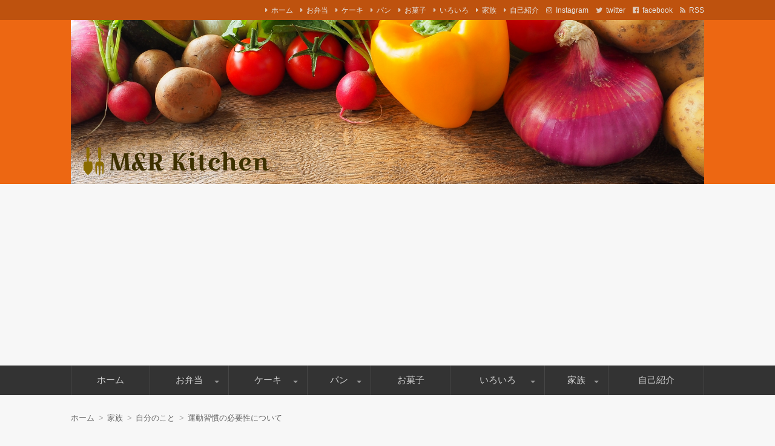

--- FILE ---
content_type: text/html; charset=UTF-8
request_url: https://blog.markitchen.com/family/myself/myself003/
body_size: 73675
content:
<!DOCTYPE html>
<html lang="ja" class="no-js no-svg">
<head>
<meta charset="UTF-8" />
<meta http-equiv="X-UA-Compatible" content="IE=edge">
<meta name="viewport" content="width=device-width, initial-scale=1">
<link rel="stylesheet" href="https://blog.markitchen.com/wp-content/themes/wp-alpha/css/normalize.css" />
<link rel="stylesheet" href="https://blog.markitchen.com/wp-content/themes/wp-alpha/css/basic.css" />
<link rel="stylesheet" href="https://blog.markitchen.com/wp-content/themes/wp-alpha/css/wpbasic.css" />
<link rel="stylesheet" href="https://blog.markitchen.com/wp-content/themes/wp-alpha/style.css" />
<link rel="stylesheet" href="https://blog.markitchen.com/wp-content/themes/wp-alpha/modules/modules.css" />
<link rel="stylesheet" media="screen and (min-width: 769px)" href="https://blog.markitchen.com/wp-content/themes/wp-alpha/skin/line/skin.css.php" />
<link rel="stylesheet" media="screen and (max-width: 768px)" href="https://blog.markitchen.com/wp-content/themes/wp-alpha/css/mobile.css.php" />
<title>運動習慣の必要性について | M&amp;R Kitchen</title>

<!-- All in One SEO Pack 3.2.8 によって Michael Torbert の Semper Fi Web Design[1021,1064] -->
<meta name="description"  content="妻が乳がんになって闘病中の時から 私は朝ランニングを日課にしています。 もうかれこれ6年です。 週1日の除いてほぼ毎日走ってます。 この寒い時期も走ってます。 きっかけ 以前記事にしていますのでこちらをどうぞ！ 食べ物に対しての意識 運動する習慣をすると食べ物への意識が変わります。" />

<script type="application/ld+json" class="aioseop-schema">{"@context":"https://schema.org","@graph":[{"@type":"Organization","@id":"https://blog.markitchen.com/#organization","url":"https://blog.markitchen.com/","name":"M&amp;R Kitchen","sameAs":[]},{"@type":"WebSite","@id":"https://blog.markitchen.com/#website","url":"https://blog.markitchen.com/","name":"M&amp;R Kitchen","publisher":{"@id":"https://blog.markitchen.com/#organization"}},{"@type":"WebPage","@id":"https://blog.markitchen.com/family/myself/myself003/#webpage","url":"https://blog.markitchen.com/family/myself/myself003/","inLanguage":"ja","name":"\u904b\u52d5\u7fd2\u6163\u306e\u5fc5\u8981\u6027\u306b\u3064\u3044\u3066","isPartOf":{"@id":"https://blog.markitchen.com/#website"},"image":{"@type":"ImageObject","@id":"https://blog.markitchen.com/family/myself/myself003/#primaryimage","url":"https://blog.markitchen.com/wp-content/uploads/2017/12/f2698a67594ee1f918584f468b122436_s.jpg","width":640,"height":425},"primaryImageOfPage":{"@id":"https://blog.markitchen.com/family/myself/myself003/#primaryimage"},"datePublished":"2017-12-24T07:44:23+00:00","dateModified":"2017-12-24T07:44:23+00:00"},{"@type":"Article","@id":"https://blog.markitchen.com/family/myself/myself003/#article","isPartOf":{"@id":"https://blog.markitchen.com/family/myself/myself003/#webpage"},"author":{"@id":"https://blog.markitchen.com/author/nkoyama/#author"},"headline":"\u904b\u52d5\u7fd2\u6163\u306e\u5fc5\u8981\u6027\u306b\u3064\u3044\u3066","datePublished":"2017-12-24T07:44:23+00:00","dateModified":"2017-12-24T07:44:23+00:00","commentCount":0,"mainEntityOfPage":{"@id":"https://blog.markitchen.com/family/myself/myself003/#webpage"},"publisher":{"@id":"https://blog.markitchen.com/#organization"},"articleSection":"\u81ea\u5206\u306e\u3053\u3068","image":{"@type":"ImageObject","@id":"https://blog.markitchen.com/family/myself/myself003/#primaryimage","url":"https://blog.markitchen.com/wp-content/uploads/2017/12/f2698a67594ee1f918584f468b122436_s.jpg","width":640,"height":425}},{"@type":"Person","@id":"https://blog.markitchen.com/author/nkoyama/#author","name":"NOBU","sameAs":[],"image":{"@type":"ImageObject","@id":"https://blog.markitchen.com/#personlogo","url":"https://secure.gravatar.com/avatar/ac1979d01c88589d5c859b3eeef1d2e4?s=96&d=mm&r=g","width":96,"height":96,"caption":"NOBU"}}]}</script>
<link rel="canonical" href="https://blog.markitchen.com/family/myself/myself003/" />
			<script type="text/javascript" >
				window.ga=window.ga||function(){(ga.q=ga.q||[]).push(arguments)};ga.l=+new Date;
				ga('create', 'UA-109857177-1', 'auto');
				// Plugins
				
				ga('send', 'pageview');
			</script>
			<script async src="https://www.google-analytics.com/analytics.js"></script>
			<!-- All in One SEO Pack -->
<link rel='dns-prefetch' href='//s.w.org' />
<link rel="alternate" type="application/rss+xml" title="M&amp;R Kitchen &raquo; フィード" href="https://blog.markitchen.com/feed/" />
<link rel="alternate" type="application/rss+xml" title="M&amp;R Kitchen &raquo; コメントフィード" href="https://blog.markitchen.com/comments/feed/" />
<link rel="alternate" type="application/rss+xml" title="M&amp;R Kitchen &raquo; 運動習慣の必要性について のコメントのフィード" href="https://blog.markitchen.com/family/myself/myself003/feed/" />
		<script type="text/javascript">
			window._wpemojiSettings = {"baseUrl":"https:\/\/s.w.org\/images\/core\/emoji\/11\/72x72\/","ext":".png","svgUrl":"https:\/\/s.w.org\/images\/core\/emoji\/11\/svg\/","svgExt":".svg","source":{"concatemoji":"https:\/\/blog.markitchen.com\/wp-includes\/js\/wp-emoji-release.min.js?ver=4.9.26"}};
			!function(e,a,t){var n,r,o,i=a.createElement("canvas"),p=i.getContext&&i.getContext("2d");function s(e,t){var a=String.fromCharCode;p.clearRect(0,0,i.width,i.height),p.fillText(a.apply(this,e),0,0);e=i.toDataURL();return p.clearRect(0,0,i.width,i.height),p.fillText(a.apply(this,t),0,0),e===i.toDataURL()}function c(e){var t=a.createElement("script");t.src=e,t.defer=t.type="text/javascript",a.getElementsByTagName("head")[0].appendChild(t)}for(o=Array("flag","emoji"),t.supports={everything:!0,everythingExceptFlag:!0},r=0;r<o.length;r++)t.supports[o[r]]=function(e){if(!p||!p.fillText)return!1;switch(p.textBaseline="top",p.font="600 32px Arial",e){case"flag":return s([55356,56826,55356,56819],[55356,56826,8203,55356,56819])?!1:!s([55356,57332,56128,56423,56128,56418,56128,56421,56128,56430,56128,56423,56128,56447],[55356,57332,8203,56128,56423,8203,56128,56418,8203,56128,56421,8203,56128,56430,8203,56128,56423,8203,56128,56447]);case"emoji":return!s([55358,56760,9792,65039],[55358,56760,8203,9792,65039])}return!1}(o[r]),t.supports.everything=t.supports.everything&&t.supports[o[r]],"flag"!==o[r]&&(t.supports.everythingExceptFlag=t.supports.everythingExceptFlag&&t.supports[o[r]]);t.supports.everythingExceptFlag=t.supports.everythingExceptFlag&&!t.supports.flag,t.DOMReady=!1,t.readyCallback=function(){t.DOMReady=!0},t.supports.everything||(n=function(){t.readyCallback()},a.addEventListener?(a.addEventListener("DOMContentLoaded",n,!1),e.addEventListener("load",n,!1)):(e.attachEvent("onload",n),a.attachEvent("onreadystatechange",function(){"complete"===a.readyState&&t.readyCallback()})),(n=t.source||{}).concatemoji?c(n.concatemoji):n.wpemoji&&n.twemoji&&(c(n.twemoji),c(n.wpemoji)))}(window,document,window._wpemojiSettings);
		</script>
		<style type="text/css">
img.wp-smiley,
img.emoji {
	display: inline !important;
	border: none !important;
	box-shadow: none !important;
	height: 1em !important;
	width: 1em !important;
	margin: 0 .07em !important;
	vertical-align: -0.1em !important;
	background: none !important;
	padding: 0 !important;
}
</style>
<link rel='stylesheet' id='yarppWidgetCss-css'  href='https://blog.markitchen.com/wp-content/plugins/yet-another-related-posts-plugin/style/widget.css?ver=4.9.26' type='text/css' media='all' />
<link rel='stylesheet' id='pz-linkcard-css'  href='//blog.markitchen.com/wp-content/uploads/pz-linkcard/style.css?ver=4.9.26' type='text/css' media='all' />
<link rel='stylesheet' id='wordpress-popular-posts-css-css'  href='https://blog.markitchen.com/wp-content/plugins/wordpress-popular-posts/public/css/wpp.css?ver=4.0.13' type='text/css' media='all' />
<link rel='stylesheet' id='font-awesome.min-css'  href='https://blog.markitchen.com/wp-content/themes/wp-alpha/css/font-awesome.min.css?ver=4.9.26' type='text/css' media='all' />
<link rel='stylesheet' id='tweak-css'  href='https://blog.markitchen.com/wp-content/themes/wp-alpha/css/tweak.css?ver=4.9.26' type='text/css' media='all' />
<link rel='stylesheet' id='yarpp-thumbnails-yarpp-thumbnail-css'  href='https://blog.markitchen.com/wp-content/plugins/yet-another-related-posts-plugin/includes/styles_thumbnails.css.php?width=120&#038;height=120&#038;ver=4.4' type='text/css' media='all' />
<link rel='stylesheet' id='alpha-parent-style-css'  href='https://blog.markitchen.com/wp-content/themes/wp-alpha/style.css?ver=4.9.26' type='text/css' media='all' />
<link rel='stylesheet' id='alpha-child-style-css'  href='https://blog.markitchen.com/wp-content/themes/wp-alpha-child/style.css?ver=4.9.26' type='text/css' media='all' />
<script type='text/javascript'>
/* <![CDATA[ */
var wpp_params = {"sampling_active":"","sampling_rate":"100","ajax_url":"https:\/\/blog.markitchen.com\/wp-admin\/admin-ajax.php","action":"update_views_ajax","ID":"2041","token":"1a00327745"};
/* ]]> */
</script>
<script type='text/javascript' src='https://blog.markitchen.com/wp-content/plugins/wordpress-popular-posts/public/js/wpp.js?ver=4.0.13'></script>
<script type='text/javascript' src='https://blog.markitchen.com/wp-includes/js/jquery/jquery.js?ver=1.12.4'></script>
<script type='text/javascript' src='https://blog.markitchen.com/wp-includes/js/jquery/jquery-migrate.min.js?ver=1.4.1'></script>
<link rel='https://api.w.org/' href='https://blog.markitchen.com/wp-json/' />
<link rel="EditURI" type="application/rsd+xml" title="RSD" href="https://blog.markitchen.com/xmlrpc.php?rsd" />
<link rel="wlwmanifest" type="application/wlwmanifest+xml" href="https://blog.markitchen.com/wp-includes/wlwmanifest.xml" /> 
<link rel='prev' title='チョコバナナロールケーキを作ってみました' href='https://blog.markitchen.com/cake/rollcake/rollcake005/' />
<link rel='next' title='お弁当ー作り置きで楽チンしています' href='https://blog.markitchen.com/obento/today/bento026/' />
<meta name="generator" content="WordPress 4.9.26" />
<link rel='shortlink' href='https://blog.markitchen.com/?p=2041' />
<link rel="alternate" type="application/json+oembed" href="https://blog.markitchen.com/wp-json/oembed/1.0/embed?url=https%3A%2F%2Fblog.markitchen.com%2Ffamily%2Fmyself%2Fmyself003%2F" />
<link rel="alternate" type="text/xml+oembed" href="https://blog.markitchen.com/wp-json/oembed/1.0/embed?url=https%3A%2F%2Fblog.markitchen.com%2Ffamily%2Fmyself%2Fmyself003%2F&#038;format=xml" />
<style type="text/css"></style>		<style type="text/css">
					.site-title,
			.site-description {
				position: absolute !important;
				clip: rect(1px, 1px, 1px, 1px);
			}
				</style>
		<style type="text/css" id="custom-background-css">
body.custom-background { background-color: #f7f7f7; }
</style>
<link rel="icon" href="https://blog.markitchen.com/wp-content/uploads/2017/11/favicon-192x192-130x130.png" sizes="32x32" />
<link rel="icon" href="https://blog.markitchen.com/wp-content/uploads/2017/11/favicon-192x192.png" sizes="192x192" />
<link rel="apple-touch-icon-precomposed" href="https://blog.markitchen.com/wp-content/uploads/2017/11/favicon-192x192.png" />
<meta name="msapplication-TileImage" content="https://blog.markitchen.com/wp-content/uploads/2017/11/favicon-192x192.png" />
<!-- Global site tag (gtag.js) - Google Analytics -->
<script async src="https://www.googletagmanager.com/gtag/js?id=UA-109857177-1"></script>
<script>
  window.dataLayer = window.dataLayer || [];
  function gtag(){dataLayer.push(arguments);}
  gtag('js', new Date());

  gtag('config', 'UA-109857177-1');
</script>
<script async src="//pagead2.googlesyndication.com/pagead/js/adsbygoogle.js"></script>
<script>
  (adsbygoogle = window.adsbygoogle || []).push({
    google_ad_client: "ca-pub-9027184326819456",
    enable_page_level_ads: true
  });
</script>
<meta name="msvalidate.01" content="FC96D12268A31D7AC6DE923E5F8C60F2" /></head>
<body class="post-template-default single single-post postid-2041 single-format-standard custom-background has-header-image has-sidebar">
<div id="masthead" class="
	c2r">

	 

<header class="header header-left" role="banner">
	<nav class="header-navigation" role="navigation">
	<div class="header-navigation-inner l-site">
		<ul>
															<li><a href="https://www.instagram.com/markitchen0609/?hl=ja" title="instagram" class="icon-instagram" target="_blank" >Instagram</a></li>			<li><a href="https://twitter.com/M_R_Kitchen" title="twitter" class="icon-twitter" target="_blank" >twitter</a></li>			<li><a href="https://www.facebook.com/MR-Kitchen-382645262193849/" title="facebook" class="icon-facebook" target="_blank" >facebook</a></li>						<li><a href="https://blog.markitchen.com/feed/" title="RSSフィード" class="icon-rss" >RSS</a></li>		</ul>
		<ul id="menu-%e3%82%b0%e3%83%ad%e3%83%bc%e3%83%90%e3%83%ab%e3%83%a1%e3%83%8b%e3%83%a5%e3%83%bc" class="menu"><li id="menu-item-66" class="menu-item menu-item-type-custom menu-item-object-custom menu-item-home menu-item-66"><a href="https://blog.markitchen.com/">ホーム</a></li>
<li id="menu-item-94" class="menu-item menu-item-type-taxonomy menu-item-object-category menu-item-has-children menu-item-94"><a href="https://blog.markitchen.com/category/obento/">お弁当</a></li>
<li id="menu-item-95" class="menu-item menu-item-type-taxonomy menu-item-object-category menu-item-has-children menu-item-95"><a href="https://blog.markitchen.com/category/cake/">ケーキ</a></li>
<li id="menu-item-96" class="menu-item menu-item-type-taxonomy menu-item-object-category menu-item-has-children menu-item-96"><a href="https://blog.markitchen.com/category/bread/">パン</a></li>
<li id="menu-item-98" class="menu-item menu-item-type-taxonomy menu-item-object-category menu-item-98"><a href="https://blog.markitchen.com/category/candy/">お菓子</a></li>
<li id="menu-item-101" class="menu-item menu-item-type-taxonomy menu-item-object-category menu-item-has-children menu-item-101"><a href="https://blog.markitchen.com/category/various/">いろいろ</a></li>
<li id="menu-item-343" class="menu-item menu-item-type-taxonomy menu-item-object-category current-post-ancestor menu-item-has-children menu-item-343"><a href="https://blog.markitchen.com/category/family/">家族</a></li>
<li id="menu-item-1562" class="menu-item menu-item-type-post_type menu-item-object-page menu-item-1562"><a href="https://blog.markitchen.com/myself/">自己紹介</a></li>
</ul>	</div>
	</nav>

	<div class="header-main">
	<div class="header-main-inner l-site">
					<div class="header-image"><a href="https://blog.markitchen.com/"><img src="https://blog.markitchen.com/wp-content/uploads/2017/11/wordpressタイトル_抜き出し.png" height="498" width="1920"　alt="M&amp;R Kitchen"></a></div>
		
		<div class="header-txt-ad">
			<div class="header-txt">
				<div class="site-title"><a href="https://blog.markitchen.com/" rel="home">M&amp;R Kitchen</a></div>				<p class="site-description">料理好きのパパの日々のお弁当と週末のケーキやパン作りを書いております！妻の乳がんの闘病時の食事療法なども記載しています。</p>
			</div>

			<div class="header-ad">
							</div>
		</div>
	</div>
	</div>
</header><!-- #masthead -->

 

 

<div id="fixed-navigation"> 
<div class="global-navigation-btn"><i class="fa fa-bars">&nbsp;</i>Menu</div><a class="screen-reader-text skip-link" href="#content">コンテンツへ移動</a><nav class="global-navigation"><ul id="menu-%e3%82%b0%e3%83%ad%e3%83%bc%e3%83%90%e3%83%ab%e3%83%a1%e3%83%8b%e3%83%a5%e3%83%bc-2" class="global-navigation-inner l-site"><li class="menu-item menu-item-type-custom menu-item-object-custom menu-item-home menu-item-66"><a href="https://blog.markitchen.com/">ホーム</a></li>
<li class="menu-item menu-item-type-taxonomy menu-item-object-category menu-item-has-children menu-item-94"><a href="https://blog.markitchen.com/category/obento/">お弁当</a>
<ul class="sub-menu">
	<li class="menu-item menu-item-type-taxonomy menu-item-object-category menu-item-97"><a href="https://blog.markitchen.com/category/obento/prep/">作りおき</a></li>
	<li class="menu-item menu-item-type-taxonomy menu-item-object-category menu-item-163"><a href="https://blog.markitchen.com/category/obento/today/">今日のお弁当</a></li>
	<li class="menu-item menu-item-type-taxonomy menu-item-object-category menu-item-201"><a href="https://blog.markitchen.com/category/obento/lunchbox/">お弁当箱</a></li>
</ul>
</li>
<li class="menu-item menu-item-type-taxonomy menu-item-object-category menu-item-has-children menu-item-95"><a href="https://blog.markitchen.com/category/cake/">ケーキ</a>
<ul class="sub-menu">
	<li class="menu-item menu-item-type-taxonomy menu-item-object-category menu-item-289"><a href="https://blog.markitchen.com/category/cake/rollcake/">ロールケーキ</a></li>
</ul>
</li>
<li class="menu-item menu-item-type-taxonomy menu-item-object-category menu-item-has-children menu-item-96"><a href="https://blog.markitchen.com/category/bread/">パン</a>
<ul class="sub-menu">
	<li class="menu-item menu-item-type-taxonomy menu-item-object-category menu-item-1002"><a href="https://blog.markitchen.com/category/bread/breadmake/">パン作り</a></li>
	<li class="menu-item menu-item-type-taxonomy menu-item-object-category menu-item-245"><a href="https://blog.markitchen.com/category/bread/bread-shop/">お店紹介</a></li>
</ul>
</li>
<li class="menu-item menu-item-type-taxonomy menu-item-object-category menu-item-98"><a href="https://blog.markitchen.com/category/candy/">お菓子</a></li>
<li class="menu-item menu-item-type-taxonomy menu-item-object-category menu-item-has-children menu-item-101"><a href="https://blog.markitchen.com/category/various/">いろいろ</a>
<ul class="sub-menu">
	<li class="menu-item menu-item-type-taxonomy menu-item-object-category menu-item-1370"><a href="https://blog.markitchen.com/category/various/foodstuff/">食材</a></li>
	<li class="menu-item menu-item-type-taxonomy menu-item-object-category menu-item-132"><a href="https://blog.markitchen.com/category/various/buy/">買い出し</a></li>
	<li class="menu-item menu-item-type-taxonomy menu-item-object-category menu-item-131"><a href="https://blog.markitchen.com/category/various/tool/">料理道具</a></li>
	<li class="menu-item menu-item-type-taxonomy menu-item-object-category menu-item-130"><a href="https://blog.markitchen.com/category/various/photo/">撮影機材</a></li>
	<li class="menu-item menu-item-type-taxonomy menu-item-object-category menu-item-129"><a href="https://blog.markitchen.com/category/various/etc/">その他</a></li>
</ul>
</li>
<li class="menu-item menu-item-type-taxonomy menu-item-object-category current-post-ancestor menu-item-has-children menu-item-343"><a href="https://blog.markitchen.com/category/family/">家族</a>
<ul class="sub-menu">
	<li class="menu-item menu-item-type-taxonomy menu-item-object-category menu-item-344"><a href="https://blog.markitchen.com/category/family/wife/">妻の病気</a></li>
	<li class="menu-item menu-item-type-taxonomy menu-item-object-category menu-item-561"><a href="https://blog.markitchen.com/category/family/parents/">両親のこと</a></li>
	<li class="menu-item menu-item-type-taxonomy menu-item-object-category current-post-ancestor current-menu-parent current-post-parent menu-item-755"><a href="https://blog.markitchen.com/category/family/myself/">自分のこと</a></li>
	<li class="menu-item menu-item-type-taxonomy menu-item-object-category menu-item-2213"><a href="https://blog.markitchen.com/category/family/bird/">文鳥のこと</a></li>
</ul>
</li>
<li class="menu-item menu-item-type-post_type menu-item-object-page menu-item-1562"><a href="https://blog.markitchen.com/myself/">自己紹介</a></li>
</ul></nav></div><!-- #fixed-navigation --> 


	<div class="content-area" id="content-area">
	<div class="content-area-inner l-site">

	<div class="breadcrumb"><ul><li><a href="https://blog.markitchen.com"><span>ホーム</span></a></li><li><a href="https://blog.markitchen.com/category/family/"><span>家族</span></a></li><li><a href="https://blog.markitchen.com/category/family/myself/"><span>自分のこと</span></a></li><li><span>運動習慣の必要性について</span></li></ul><script type="application/ld+json">{
				"@context": "http://schema.org",
				"@type": "BreadcrumbList",
				"itemListElement": [{
					"@type": "ListItem",
					"position": 1,
					"item": {
							"@id": "https://blog.markitchen.com/category/family/",
							"name": "家族"
					}
				},{
					"@type": "ListItem",
					"position": 2,
					"item": {
							"@id": "https://blog.markitchen.com/category/family/myself/",
							"name": "自分のこと"
					}
				}]
			}</script></div>
		<div class="l-main_sidebar-1">

			<div class="main l-main" id="main" role="main">
			<div class="main-inner">

				<!-- ▽ウィジェットエリア：記事メインカラム上 -->
				
				<!-- ▽投稿 -->
								<article id="post-2041" class="post-2041 post type-post status-publish format-standard has-post-thumbnail hentry category-myself" role="article">
					<header class="entry-header">
						<h1 class="entry-title" ><span class="entry-title-inner">
														運動習慣の必要性について													</span></h1>
					</header>

					<!-- ▽ウィジェットエリア：記事本文上 -->
										
					<div class="entry-content">
												<p>妻が乳がんになって闘病中の時から</p>
<p>私は朝ランニングを日課にしています。</p>
<p>もうかれこれ6年です。</p>
<p>週1日の除いてほぼ毎日走ってます。</p>
<p>この寒い時期も走ってます。</p>
<h2>きっかけ</h2>
<p>以前記事にしていますのでこちらをどうぞ！</p>
<div class="linkcard"><div class="lkc-internal-wrap"><a class="lkc-link no_icon" href="https://blog.markitchen.com/family/myself/myself001/"><div class="lkc-card"><div class="lkc-info"><span class="lkc-domain"><img class="lkc-favicon" src="https://www.google.com/s2/favicons?domain=blog.markitchen.com" alt="" width=16 height=16 />&nbsp;M&amp;R Kitchen</span></div><div class="lkc-content"><span class="lkc-thumbnail"><img class="lkc-thumbnail-img" src="https://blog.markitchen.com/wp-content/uploads/2017/12/60fca12bcc725011463041941be6fb80_s-150x150.jpg" alt="" /></span><div class="lkc-title"><span class="lkc-title-text">自分の生活習慣の改善</span></div><div class="lkc-url"><cite>https://blog.markitchen.com/family/myself/myself001/</cite></div><div class="lkc-excerpt">妻が乳がんを発症した2010年の翌年の自分の健康診断で中性脂肪の値が230ありました。正常値は149以下なので、とんでもない値でした。そのまま放置しておけば300を越えて糖尿病になる可能性も高いと健康診断後の医師に説明を受けて食事改善を指摘されました。ただ、妻...</div></div><div class="clear"></div></div></a></div></div>
<p>&nbsp;</p>
<h2>食べ物に対しての意識</h2>
<p><a href="https://blog.markitchen.com/wp-content/uploads/2017/12/a12bc86e48d67547c493f3a5c37acb16_s.jpg"><img class="alignnone size-medium wp-image-2049" src="https://blog.markitchen.com/wp-content/uploads/2017/12/a12bc86e48d67547c493f3a5c37acb16_s-300x225.jpg" alt="" width="300" height="225" srcset="https://blog.markitchen.com/wp-content/uploads/2017/12/a12bc86e48d67547c493f3a5c37acb16_s-300x225.jpg 300w, https://blog.markitchen.com/wp-content/uploads/2017/12/a12bc86e48d67547c493f3a5c37acb16_s.jpg 640w" sizes="(max-width: 300px) 100vw, 300px" /></a></p>
<p>運動する習慣をすると食べ物への意識が変わります。</p>
<p>運動をしていない頃といえば、食べたり食べなかったり</p>
<p>食べたとしてもパンを食べることが多かったです。</p>
<p>今は、朝食はほぼ果物と野菜しか食べてません。</p>
<p>出来るだけ胃の負担が小さい食べ物が</p>
<p>運動した後は受け入れやすいからです。</p>
<p>飲み物もそれまでは甘いジュース、コーラーなどもたまに飲んだりは</p>
<p>していましたが、今では、水がメインです。</p>
<p>もちろんコーヒー、お酒は飲みます。</p>
<p>ただ、お酒を飲む回数も2日連続の休肝日を必ず設けるようにしています。</p>
<p>土日飲んだら月火は休み、水曜日飲んだら土曜日まで飲まない。</p>
<p>今の時期であれば飲む機会が多くなるのでなかなか難しいですが</p>
<p>普段はそのようにしています。</p>
<p>以前はほぼ毎日飲んでました。</p>
<p>毎晩飲んでいると翌日の朝運動すると身体が重いです。</p>
<p>お昼に自分でお弁当を作るようになったのも</p>
<p>朝運動する習慣になってからです。</p>
<p>やはりお弁当にすると摂取カロリーが減るので</p>
<p>スリムな身体にはなっていきます。</p>
<p>もちろん運動している効果もあるとは思います。</p>
<h2>身体を動かすことの意識</h2>
<p><a href="https://blog.markitchen.com/wp-content/uploads/2017/12/998af49e0462c8d90c3170bd18a01fc9_s.jpg"><img class="alignnone size-medium wp-image-2052" src="https://blog.markitchen.com/wp-content/uploads/2017/12/998af49e0462c8d90c3170bd18a01fc9_s-300x200.jpg" alt="" width="300" height="200" srcset="https://blog.markitchen.com/wp-content/uploads/2017/12/998af49e0462c8d90c3170bd18a01fc9_s-300x200.jpg 300w, https://blog.markitchen.com/wp-content/uploads/2017/12/998af49e0462c8d90c3170bd18a01fc9_s.jpg 640w" sizes="(max-width: 300px) 100vw, 300px" /></a></p>
<p>朝から運動する習慣になると日中身体を動かすことが</p>
<p>苦にならなくなります。</p>
<p>歩くことへの抵抗も少なくなります。</p>
<p>近くへの買い物であれば、車から自転車に変わったり</p>
<p>自転車から歩きに変わったりしてきます。</p>
<p>ただ、最初は日中眠くなることが多くなります。</p>
<p>これも習慣にしていくと改善していきます。</p>
<p>なので、朝運動する習慣に変え始めた時は眠くなっても</p>
<p>止めずに継続していくことが大事だと思います。</p>
<p>&nbsp;</p>
<h2>プラス思考になる</h2>
<p><a href="https://blog.markitchen.com/wp-content/uploads/2017/12/1fd4a8416d67f38acb5ad79154a9e6e6_s.jpg"><img class="alignnone size-medium wp-image-2057" src="https://blog.markitchen.com/wp-content/uploads/2017/12/1fd4a8416d67f38acb5ad79154a9e6e6_s-300x200.jpg" alt="" width="300" height="200" srcset="https://blog.markitchen.com/wp-content/uploads/2017/12/1fd4a8416d67f38acb5ad79154a9e6e6_s-300x200.jpg 300w, https://blog.markitchen.com/wp-content/uploads/2017/12/1fd4a8416d67f38acb5ad79154a9e6e6_s.jpg 640w" sizes="(max-width: 300px) 100vw, 300px" /></a></p>
<p>朝運動する習慣をしていると</p>
<p>考え方が前向きになってきます。</p>
<p>今の時期は寒いですが、朝が気持ちいい春、秋などは</p>
<p>早朝は気持ちがいいです。</p>
<p>朝日が昇ってくる時間に運動をしていると</p>
<p>気持ちが本当に前向きになってきます。</p>
<p>この時期は、朝の6時前は暗いです。</p>
<p>月、星も見えて、だんだんと空が明るくなっていきます。</p>
<p>そんな中でネガティブな事を考えるよりも</p>
<p>今日一日頑張ろう！楽しい事考えようといった気持ちになっていきます。</p>
<p>あと、朝運動している時はスマホとかは見ないようにしています。</p>
<p>そうなると考えることが多くなり、思考の整理がしやすくなります。</p>
<p>朝運動をしていると同じようにウォーキングしている人、ランニングしている人が</p>
<p>たくさんいます。</p>
<p>常連の方も多く、その姿を見ていると</p>
<p>元気がもらえます。</p>
<h2>寝付きが良くなる</h2>
<p>運動を習慣にすると夜の寝付きが良くなると思います。</p>
<p>布団に入ってもなかなか眠れないって方は</p>
<p>ぜひ、朝運動する習慣に挑戦してみてください。</p>
<p>決まった時間に運動することで寝る時間も意識するように</p>
<p>変わり、リズムのある生活になると思います。</p>
<p>私は布団に入ると5分もしないうちに寝てます。</p>
<p>夜更かしはしなくなります。</p>
<h2>運動する習慣の必要性</h2>
<p><a href="https://blog.markitchen.com/wp-content/uploads/2017/12/334d32f4a672137d58088dd45bfb0602_s.jpg"><img class="alignnone size-medium wp-image-2058" src="https://blog.markitchen.com/wp-content/uploads/2017/12/334d32f4a672137d58088dd45bfb0602_s-300x200.jpg" alt="" width="300" height="200" srcset="https://blog.markitchen.com/wp-content/uploads/2017/12/334d32f4a672137d58088dd45bfb0602_s-300x200.jpg 300w, https://blog.markitchen.com/wp-content/uploads/2017/12/334d32f4a672137d58088dd45bfb0602_s.jpg 640w" sizes="(max-width: 300px) 100vw, 300px" /></a></p>
<p>がん予防、再発予防には食事改善も大事ですが</p>
<p>やはり運動習慣は大事だと思います。</p>
<p>運動することで肥満防止にもなるのはもちろんですが</p>
<p>これまでにあげたように食事への意識、身体を動かすことへの意識が</p>
<p>変わることでがんの予防に繋がっていくのかなと思います。</p>
<p>走る必要は無くて、歩くことでもいいと思います。</p>
<p>とにかく身体を動かすことです。</p>
<p>身体を動かす習慣になってくると身体の変化に気付くのも</p>
<p>早くなると思います。</p>
<p>私は以前煙草を吸っていました。</p>
<p>走る習慣になる時には飲んだ時ぐらいしか</p>
<p>吸わないぐらいでしたが、１本吸うだけで</p>
<p>次の日の朝の運動で胸が重くていつもより苦しい感じありました。</p>
<p>それまではそんな事を意識もしてなかったと思います。</p>
<p>&nbsp;</p>
<p>今の時期から朝の運動を始めるのは</p>
<p>かなり辛いとは思います。</p>
<p>一番いいのは春からがいいかと思います。</p>
<p>ただ、習慣にさえしてしまえば、寒い日も苦ではなくなると思います。</p>
<p>運動習慣を取り入れて身体と対話をしていきましょう！</p>
<p>&nbsp;</p>
<p>&nbsp;</p>
<p>&nbsp;</p>
<p>&nbsp;</p>
<p>&nbsp;</p>
<p>&nbsp;</p>
<p>&nbsp;</p>
<h2></h2>
<p>&nbsp;</p>
<p>&nbsp;</p>
<div class='yarpp-related'>
<h3>関連情報</h3>
<div class="yarpp-thumbnails-horizontal">
<a class='yarpp-thumbnail' href='https://blog.markitchen.com/family/myself/myself001/' title='自分の生活習慣の改善'>
<img width="120" height="120" src="https://blog.markitchen.com/wp-content/uploads/2017/12/60fca12bcc725011463041941be6fb80_s-120x120.jpg" class="attachment-yarpp-thumbnail size-yarpp-thumbnail wp-post-image" alt="" srcset="https://blog.markitchen.com/wp-content/uploads/2017/12/60fca12bcc725011463041941be6fb80_s-120x120.jpg 120w, https://blog.markitchen.com/wp-content/uploads/2017/12/60fca12bcc725011463041941be6fb80_s-150x150.jpg 150w" sizes="(max-width: 120px) 100vw, 120px" /><span class="yarpp-thumbnail-title">自分の生活習慣の改善</span></a>
<a class='yarpp-thumbnail' href='https://blog.markitchen.com/family/myself/myself002/' title='厄年を信じますか？私の厄年は悪いことが続きました'>
<img width="120" height="120" src="https://blog.markitchen.com/wp-content/uploads/2017/12/c42d6ce1a762673bcc595560b43191f3_s-120x120.jpg" class="attachment-yarpp-thumbnail size-yarpp-thumbnail wp-post-image" alt="" srcset="https://blog.markitchen.com/wp-content/uploads/2017/12/c42d6ce1a762673bcc595560b43191f3_s-120x120.jpg 120w, https://blog.markitchen.com/wp-content/uploads/2017/12/c42d6ce1a762673bcc595560b43191f3_s-150x150.jpg 150w" sizes="(max-width: 120px) 100vw, 120px" /><span class="yarpp-thumbnail-title">厄年を信じますか？私の厄年は悪いことが続きました</span></a>
</div>
</div>
											</div>

					<!-- ▽ウィジェットエリア：記事本文下 -->
					
					<!-- ▽ソーシャルボタン -->
					
<div class="myd-social-button__wrapper">
	<div class="myd-social-button">

				<div class="myd-social-button__item twitter"> 
			<a target="blank" href="http://twitter.com/intent/tweet?url=https%3A%2F%2Fblog.markitchen.com%2Ffamily%2Fmyself%2Fmyself003%2F&text=%E9%81%8B%E5%8B%95%E7%BF%92%E6%85%A3%E3%81%AE%E5%BF%85%E8%A6%81%E6%80%A7%E3%81%AB%E3%81%A4%E3%81%84%E3%81%A6&tw_p=tweetbutton" onclick="window.open(this.href, 'tweetwindow', 'width=550, height=450,personalbar=0,toolbar=0,scrollbars=1,resizable=1'); return false;">
				<i class="fa fa-twitter"></i><span class="text">ツイート</span>
			</a>
		</div>
		
				<div class="myd-social-button__item facebook">
			<a href="http://www.facebook.com/sharer.php?src=bm&u=https%3A%2F%2Fblog.markitchen.com%2Ffamily%2Fmyself%2Fmyself003%2F&t=%E9%81%8B%E5%8B%95%E7%BF%92%E6%85%A3%E3%81%AE%E5%BF%85%E8%A6%81%E6%80%A7%E3%81%AB%E3%81%A4%E3%81%84%E3%81%A6" onclick="javascript:window.open(this.href, '', 'menubar=no,toolbar=no,resizable=yes,scrollbars=yes,height=300,width=600');return false;">
			<i class="fa fa-facebook"></i><span class="text">シェア</span></a>
		</div>
		
				<div class="myd-social-button__item hatebu">
			<a href="http://b.hatena.ne.jp/add?mode=confirm&url=https://blog.markitchen.com/family/myself/myself003/&title=%E9%81%8B%E5%8B%95%E7%BF%92%E6%85%A3%E3%81%AE%E5%BF%85%E8%A6%81%E6%80%A7%E3%81%AB%E3%81%A4%E3%81%84%E3%81%A6" onclick="window.open(this.href, 'HBwindow', 'width=600, height=400, menubar=no, toolbar=no, scrollbars=yes'); return false;" target="_blank">
				<span class="text">はてブ</span></a>
		</div>
		
				<div class="myd-social-button__item googleplus">
			<a href="https://plusone.google.com/_/+1/confirm?hl=ja&url=https://blog.markitchen.com/family/myself/myself003/" onclick="window.open(this.href, 'window', 'width=550, height=450,personalbar=0,toolbar=0,scrollbars=1,resizable=1'); return false;" rel="tooltip" data-toggle="tooltip" data-placement="top" title="GooglePlusで共有">
				<i class="fa fa-google-plus"></i><span class="text">Google+</span>
			</a>
		</div>
		
				<div class="myd-social-button__item pocket">
			<a href="http://getpocket.com/edit?url=https://blog.markitchen.com/family/myself/myself003/&title=運動習慣の必要性について" onclick="window.open(this.href, 'FBwindow', 'width=550, height=350, menubar=no, toolbar=no, scrollbars=yes'); return false;">
				<i class="fa fa-get-pocket"></i><span class="text">Pocket</span>
			</a>
		</div>
		
				<div class="myd-social-button__item feedly">
			<a href="http://feedly.com/index.html#subscription%2Ffeed%2Fhttp%3A%2F%2Fblog.markitchen.com%2Ffeed%2F"  target="blank">
				<i class="fa fa-rss"></i><span class="text">feedly</span>
			</a>
		</div>
		
				<div class="myd-social-button__item line">
			<a href="http://line.me/R/msg/text/?https%3A%2F%2Fblog.markitchen.com%2Ffamily%2Fmyself%2Fmyself003%2F">
				<span class="text">Line</span>
			</a>
		</div>
		
	</div>
</div>
					<!-- ▽エントリーフッター -->
					<footer class="entry-meta">
						<span class="entry-meta-item date updated">
							<time datetime="2017-12-24" pubdate>2017年12月24日</time>
													</span>
						<span class="entry-meta-item vcard author"><span class="fn"><a href="https://blog.markitchen.com/author/nkoyama/">NOBU</a></span></span>
												<span class="entry-meta-item category"><a href="https://blog.markitchen.com/category/family/myself/" rel="category tag">自分のこと</a></span>
						<span class="entry-meta-item edit_post"></span>
						<div class="entry-meta-item tag"></div>
					</footer>
					
					<!-- ▽コメント＆トラックバック -->
					
<!-- You can start editing here. -->


			<!-- If comments are closed. -->
		<p class="nocomments">コメントは受け付けていません。</p>

	

					<!-- ▽前後ページへのリンク -->
					<nav class="entry-navigation">
						<div class="previous"><a href="https://blog.markitchen.com/cake/rollcake/rollcake005/" rel="prev">チョコバナナロールケーキを作ってみました</a></div>
						<div class="next"><a href="https://blog.markitchen.com/obento/today/bento026/" rel="next">お弁当ー作り置きで楽チンしています</a></div>
					</nav>
				</article>

				
				<!-- ▽ウィジェットエリア：記事メインカラム下 -->
				
			</div><!-- /.main-inner -->
			</div><!-- /.main -->

			<!-- ▽サイドバー１ -->
			<div class="hide-sidebar">
<div class="subcontents-open-close-button"><i class="fa fa-chevron-circle-down"></i> サブコンテンツ</div>
 

<div class="l-sidebar l-sidebar-1">
<div class="sub sidebar" id="sidebar-1" role="complementary">
<div class="sidebar-inner">
	<aside id="categories-2" class="widget widget_categories"><h3 class="widget-title"><span class="widget-title-inner">カテゴリー</span></h3>		<ul>
	<li class="cat-item cat-item-5"><a href="https://blog.markitchen.com/category/obento/" >お弁当</a> (54)
<ul class='children'>
	<li class="cat-item cat-item-6"><a href="https://blog.markitchen.com/category/obento/prep/" >作りおき</a> (24)
</li>
	<li class="cat-item cat-item-15"><a href="https://blog.markitchen.com/category/obento/today/" >今日のお弁当</a> (26)
</li>
	<li class="cat-item cat-item-16"><a href="https://blog.markitchen.com/category/obento/lunchbox/" >お弁当箱</a> (4)
</li>
</ul>
</li>
	<li class="cat-item cat-item-7"><a href="https://blog.markitchen.com/category/candy/" >お菓子</a> (6)
</li>
	<li class="cat-item cat-item-8"><a href="https://blog.markitchen.com/category/cake/" >ケーキ</a> (5)
<ul class='children'>
	<li class="cat-item cat-item-18"><a href="https://blog.markitchen.com/category/cake/rollcake/" >ロールケーキ</a> (5)
</li>
</ul>
</li>
	<li class="cat-item cat-item-9"><a href="https://blog.markitchen.com/category/bread/" >パン</a> (10)
<ul class='children'>
	<li class="cat-item cat-item-17"><a href="https://blog.markitchen.com/category/bread/bread-shop/" >お店紹介</a> (4)
</li>
	<li class="cat-item cat-item-55"><a href="https://blog.markitchen.com/category/bread/breadmake/" >パン作り</a> (6)
</li>
</ul>
</li>
	<li class="cat-item cat-item-10"><a href="https://blog.markitchen.com/category/various/" >いろいろ</a> (29)
<ul class='children'>
	<li class="cat-item cat-item-60"><a href="https://blog.markitchen.com/category/various/foodstuff/" >食材</a> (3)
</li>
	<li class="cat-item cat-item-11"><a href="https://blog.markitchen.com/category/various/photo/" >撮影機材</a> (3)
</li>
	<li class="cat-item cat-item-12"><a href="https://blog.markitchen.com/category/various/tool/" >料理道具</a> (18)
</li>
	<li class="cat-item cat-item-13"><a href="https://blog.markitchen.com/category/various/buy/" >買い出し</a> (2)
</li>
	<li class="cat-item cat-item-14"><a href="https://blog.markitchen.com/category/various/etc/" >その他</a> (4)
</li>
</ul>
</li>
	<li class="cat-item cat-item-19"><a href="https://blog.markitchen.com/category/family/" >家族</a> (18)
<ul class='children'>
	<li class="cat-item cat-item-77"><a href="https://blog.markitchen.com/category/family/bird/" >文鳥のこと</a> (1)
</li>
	<li class="cat-item cat-item-20"><a href="https://blog.markitchen.com/category/family/wife/" >妻の病気</a> (10)
</li>
	<li class="cat-item cat-item-21"><a href="https://blog.markitchen.com/category/family/parents/" >両親のこと</a> (2)
</li>
	<li class="cat-item cat-item-51"><a href="https://blog.markitchen.com/category/family/myself/" >自分のこと</a> (5)
</li>
</ul>
</li>
		</ul>
</aside>		<aside id="recent-posts-2" class="widget widget_recent_entries">		<h3 class="widget-title"><span class="widget-title-inner">最近の投稿</span></h3>		<ul>
											<li>
					<a href="https://blog.markitchen.com/candy/candy006/">長女と楽しくシュークリーム作り</a>
									</li>
											<li>
					<a href="https://blog.markitchen.com/various/etc/etc004/">明けましておめでとうございます</a>
									</li>
											<li>
					<a href="https://blog.markitchen.com/family/bird/bird001/">文鳥は可愛いです！</a>
									</li>
											<li>
					<a href="https://blog.markitchen.com/family/myself/myself005/">ジョギングすると消費するカロリーは？</a>
									</li>
											<li>
					<a href="https://blog.markitchen.com/candy/candy005/">次女と楽しくサクサク美味しいクッキー作り！</a>
									</li>
					</ul>
		</aside>
<!-- WordPress Popular Posts Plugin [W] [monthly] [views] [regular] -->

<aside id="wpp-2" class="widget popular-posts">
<h3 class="widget-title"><span class="widget-title-inner">人気記事</span></h3>
<ul class="wpp-list wpp-list-with-thumbnails">
<li>
<a href="https://blog.markitchen.com/various/foodstuff/tool019/" title="最強力粉の増粘剤と添加物" target="_self"><img src="https://blog.markitchen.com/wp-content/uploads/wordpress-popular-posts/1354-featured-75x75.jpg" width="75" height="75" alt="最強力粉の増粘剤と添加物" class="wpp-thumbnail wpp_cached_thumb wpp_featured" /></a>
<a href="https://blog.markitchen.com/various/foodstuff/tool019/" title="最強力粉の増粘剤と添加物" class="wpp-post-title" target="_self">最強力粉の増粘剤と添加物</a>
</li>
<li>
<a href="https://blog.markitchen.com/obento/lunchbox/lunchbox003/" title="カフェ丼ランチボックス" target="_self"><img src="https://blog.markitchen.com/wp-content/uploads/wordpress-popular-posts/789-featured-75x75.jpg" width="75" height="75" alt="カフェ丼ランチボックス" class="wpp-thumbnail wpp_cached_thumb wpp_featured" /></a>
<a href="https://blog.markitchen.com/obento/lunchbox/lunchbox003/" title="カフェ丼ランチボックス" class="wpp-post-title" target="_self">カフェ丼ランチボックス</a>
</li>
<li>
<a href="https://blog.markitchen.com/obento/prep/prep003/" title="お弁当の簡単おかずーさつまいものレモン煮" target="_self"><img src="https://blog.markitchen.com/wp-content/uploads/wordpress-popular-posts/208-featured-75x75.jpg" width="75" height="75" alt="お弁当の簡単おかずーさつまいものレモン煮" class="wpp-thumbnail wpp_cached_thumb wpp_featured" /></a>
<a href="https://blog.markitchen.com/obento/prep/prep003/" title="お弁当の簡単おかずーさつまいものレモン煮" class="wpp-post-title" target="_self">お弁当の簡単おかずーさつまいものレモン煮</a>
</li>
<li>
<a href="https://blog.markitchen.com/obento/today/obento014/" title="簡単お弁当ー親子丼" target="_self"><img src="https://blog.markitchen.com/wp-content/uploads/wordpress-popular-posts/799-featured-75x75.jpg" width="75" height="75" alt="簡単お弁当ー親子丼" class="wpp-thumbnail wpp_cached_thumb wpp_featured" /></a>
<a href="https://blog.markitchen.com/obento/today/obento014/" title="簡単お弁当ー親子丼" class="wpp-post-title" target="_self">簡単お弁当ー親子丼</a>
</li>
<li>
<a href="https://blog.markitchen.com/various/tool/tool009/" title="パンのこね台　まーぶるめん台" target="_self"><img src="https://blog.markitchen.com/wp-content/uploads/wordpress-popular-posts/405-featured-75x75.jpg" width="75" height="75" alt="パンのこね台　まーぶるめん台" class="wpp-thumbnail wpp_cached_thumb wpp_featured" /></a>
<a href="https://blog.markitchen.com/various/tool/tool009/" title="パンのこね台　まーぶるめん台" class="wpp-post-title" target="_self">パンのこね台　まーぶるめん台</a>
</li>
</ul>

</aside>
<aside id="tag_cloud-3" class="widget widget_tag_cloud"><h3 class="widget-title"><span class="widget-title-inner">タグ</span></h3><div class="tagcloud"><a href="https://blog.markitchen.com/tag/ih%e5%a4%a9%e3%81%b7%e3%82%89%e9%8d%8b/" class="tag-cloud-link tag-link-73 tag-link-position-1" style="font-size: 8pt;" aria-label="IH天ぷら鍋 (1個の項目)">IH天ぷら鍋</a>
<a href="https://blog.markitchen.com/tag/%e3%81%8a%e3%81%8b%e3%81%97/" class="tag-cloud-link tag-link-35 tag-link-position-2" style="font-size: 8.703125pt;" aria-label="おかし (2個の項目)">おかし</a>
<a href="https://blog.markitchen.com/tag/%e3%81%8a%e5%ba%97%e7%b4%b9%e4%bb%8b/" class="tag-cloud-link tag-link-50 tag-link-position-3" style="font-size: 9.171875pt;" aria-label="お店紹介 (3個の項目)">お店紹介</a>
<a href="https://blog.markitchen.com/tag/%e3%81%8a%e5%bc%81%e5%bd%93/" class="tag-cloud-link tag-link-25 tag-link-position-4" style="font-size: 13pt;" aria-label="お弁当 (37個の項目)">お弁当</a>
<a href="https://blog.markitchen.com/tag/%e3%81%8a%e5%bc%81%e5%bd%93%e7%ae%b1/" class="tag-cloud-link tag-link-38 tag-link-position-5" style="font-size: 8.703125pt;" aria-label="お弁当箱 (2個の項目)">お弁当箱</a>
<a href="https://blog.markitchen.com/tag/%e3%81%8c%e3%82%93%e4%ba%88%e9%98%b2/" class="tag-cloud-link tag-link-62 tag-link-position-6" style="font-size: 8pt;" aria-label="がん予防 (1個の項目)">がん予防</a>
<a href="https://blog.markitchen.com/tag/%e3%81%a9%e3%82%93%e3%81%b6%e3%82%8a%e5%bc%81%e5%bd%93/" class="tag-cloud-link tag-link-54 tag-link-position-7" style="font-size: 10.1484375pt;" aria-label="どんぶり弁当 (6個の項目)">どんぶり弁当</a>
<a href="https://blog.markitchen.com/tag/%e3%82%af%e3%82%aa%e3%82%ab/" class="tag-cloud-link tag-link-43 tag-link-position-8" style="font-size: 9.875pt;" aria-label="クオカ (5個の項目)">クオカ</a>
<a href="https://blog.markitchen.com/tag/%e3%82%b1%e3%83%bc%e3%82%ad/" class="tag-cloud-link tag-link-36 tag-link-position-9" style="font-size: 8.703125pt;" aria-label="ケーキ (2個の項目)">ケーキ</a>
<a href="https://blog.markitchen.com/tag/%e3%82%b7%e3%83%a5%e3%83%bc%e3%82%af%e3%83%aa%e3%83%bc%e3%83%a0/" class="tag-cloud-link tag-link-57 tag-link-position-10" style="font-size: 9.171875pt;" aria-label="シュークリーム (3個の項目)">シュークリーム</a>
<a href="https://blog.markitchen.com/tag/%e3%82%bf%e3%82%b3%e7%84%bc%e3%81%8d/" class="tag-cloud-link tag-link-27 tag-link-position-11" style="font-size: 8.703125pt;" aria-label="タコ焼き (2個の項目)">タコ焼き</a>
<a href="https://blog.markitchen.com/tag/%e3%83%8b%e3%83%88%e3%83%aa/" class="tag-cloud-link tag-link-31 tag-link-position-12" style="font-size: 10.1484375pt;" aria-label="ニトリ (6個の項目)">ニトリ</a>
<a href="https://blog.markitchen.com/tag/%e3%83%91%e3%83%b3/" class="tag-cloud-link tag-link-41 tag-link-position-13" style="font-size: 10.890625pt;" aria-label="パン (10個の項目)">パン</a>
<a href="https://blog.markitchen.com/tag/%e3%83%91%e3%83%b3%e4%bd%9c%e3%82%8a/" class="tag-cloud-link tag-link-68 tag-link-position-14" style="font-size: 8pt;" aria-label="パン作り (1個の項目)">パン作り</a>
<a href="https://blog.markitchen.com/tag/%e3%83%91%e3%83%b3%e5%b1%8b/" class="tag-cloud-link tag-link-59 tag-link-position-15" style="font-size: 8pt;" aria-label="パン屋 (1個の項目)">パン屋</a>
<a href="https://blog.markitchen.com/tag/%e3%83%a4%e3%83%9e%e3%83%80/" class="tag-cloud-link tag-link-49 tag-link-position-16" style="font-size: 8pt;" aria-label="ヤマダ (1個の項目)">ヤマダ</a>
<a href="https://blog.markitchen.com/tag/%e3%83%a9%e3%83%b3%e3%83%81/" class="tag-cloud-link tag-link-44 tag-link-position-17" style="font-size: 8pt;" aria-label="ランチ (1個の項目)">ランチ</a>
<a href="https://blog.markitchen.com/tag/%e3%83%a9%e3%83%b3%e3%83%8b%e3%83%b3%e3%82%b0/" class="tag-cloud-link tag-link-53 tag-link-position-18" style="font-size: 9.171875pt;" aria-label="ランニング (3個の項目)">ランニング</a>
<a href="https://blog.markitchen.com/tag/%e3%83%ad%e3%83%bc%e3%83%ab%e3%82%b1%e3%83%bc%e3%82%ad/" class="tag-cloud-link tag-link-46 tag-link-position-19" style="font-size: 10.734375pt;" aria-label="ロールケーキ (9個の項目)">ロールケーキ</a>
<a href="https://blog.markitchen.com/tag/%e4%b9%b3%e3%81%8c%e3%82%93/" class="tag-cloud-link tag-link-23 tag-link-position-20" style="font-size: 11.1640625pt;" aria-label="乳がん (12個の項目)">乳がん</a>
<a href="https://blog.markitchen.com/tag/%e4%bb%bb%e5%a4%a9%e5%a0%82%e3%82%b9%e3%82%a4%e3%83%83%e3%83%81/" class="tag-cloud-link tag-link-66 tag-link-position-21" style="font-size: 8pt;" aria-label="任天堂スイッチ (1個の項目)">任天堂スイッチ</a>
<a href="https://blog.markitchen.com/tag/%e4%bd%9c%e3%82%8a%e7%bd%ae%e3%81%8d/" class="tag-cloud-link tag-link-26 tag-link-position-22" style="font-size: 12.4140625pt;" aria-label="作り置き (26個の項目)">作り置き</a>
<a href="https://blog.markitchen.com/tag/%e4%be%bf%e5%88%a9%e3%82%b0%e3%83%83%e3%82%ba/" class="tag-cloud-link tag-link-30 tag-link-position-23" style="font-size: 9.171875pt;" aria-label="便利グッズ (3個の項目)">便利グッズ</a>
<a href="https://blog.markitchen.com/tag/%e5%8e%84%e5%b9%b4/" class="tag-cloud-link tag-link-71 tag-link-position-24" style="font-size: 8pt;" aria-label="厄年 (1個の項目)">厄年</a>
<a href="https://blog.markitchen.com/tag/%e5%a4%b1%e6%95%97/" class="tag-cloud-link tag-link-37 tag-link-position-25" style="font-size: 9.171875pt;" aria-label="失敗 (3個の項目)">失敗</a>
<a href="https://blog.markitchen.com/tag/%e5%a6%bb%e3%81%ae%e3%81%93%e3%81%a8/" class="tag-cloud-link tag-link-34 tag-link-position-26" style="font-size: 10.34375pt;" aria-label="妻のこと (7個の項目)">妻のこと</a>
<a href="https://blog.markitchen.com/tag/%e5%a8%98/" class="tag-cloud-link tag-link-40 tag-link-position-27" style="font-size: 8pt;" aria-label="娘 (1個の項目)">娘</a>
<a href="https://blog.markitchen.com/tag/%e5%ad%90%e4%be%9b%e9%81%94/" class="tag-cloud-link tag-link-45 tag-link-position-28" style="font-size: 9.171875pt;" aria-label="子供達 (3個の項目)">子供達</a>
<a href="https://blog.markitchen.com/tag/%e5%af%8c%e6%be%a4%e5%95%86%e5%ba%97/" class="tag-cloud-link tag-link-47 tag-link-position-29" style="font-size: 8.703125pt;" aria-label="富澤商店 (2個の項目)">富澤商店</a>
<a href="https://blog.markitchen.com/tag/%e5%bc%81%e5%bd%93%e7%ae%b1/" class="tag-cloud-link tag-link-58 tag-link-position-30" style="font-size: 8pt;" aria-label="弁当箱 (1個の項目)">弁当箱</a>
<a href="https://blog.markitchen.com/tag/%e5%bc%b7%e5%8a%9b%e7%b2%89/" class="tag-cloud-link tag-link-70 tag-link-position-31" style="font-size: 8pt;" aria-label="強力粉 (1個の項目)">強力粉</a>
<a href="https://blog.markitchen.com/tag/%e6%89%8b%e3%81%94%e3%81%ad/" class="tag-cloud-link tag-link-69 tag-link-position-32" style="font-size: 8pt;" aria-label="手ごね (1個の項目)">手ごね</a>
<a href="https://blog.markitchen.com/tag/%e6%8a%97%e3%81%8c%e3%82%93%e5%89%a4/" class="tag-cloud-link tag-link-56 tag-link-position-33" style="font-size: 8.703125pt;" aria-label="抗がん剤 (2個の項目)">抗がん剤</a>
<a href="https://blog.markitchen.com/tag/%e6%92%ae%e5%bd%b1%e6%a9%9f%e6%9d%90/" class="tag-cloud-link tag-link-48 tag-link-position-34" style="font-size: 9.171875pt;" aria-label="撮影機材 (3個の項目)">撮影機材</a>
<a href="https://blog.markitchen.com/tag/%e6%96%99%e7%90%86%e9%81%93%e5%85%b7/" class="tag-cloud-link tag-link-29 tag-link-position-35" style="font-size: 11.1640625pt;" aria-label="料理道具 (12個の項目)">料理道具</a>
<a href="https://blog.markitchen.com/tag/%e6%af%8d%e3%81%ae%e3%81%93%e3%81%a8/" class="tag-cloud-link tag-link-33 tag-link-position-36" style="font-size: 8.703125pt;" aria-label="母のこと (2個の項目)">母のこと</a>
<a href="https://blog.markitchen.com/tag/%e6%b3%a8%e6%84%8f%e7%82%b9/" class="tag-cloud-link tag-link-42 tag-link-position-37" style="font-size: 8pt;" aria-label="注意点 (1個の項目)">注意点</a>
<a href="https://blog.markitchen.com/tag/%e7%b1%b3%e7%b2%89%e3%83%91%e3%83%b3/" class="tag-cloud-link tag-link-64 tag-link-position-38" style="font-size: 8pt;" aria-label="米粉パン (1個の項目)">米粉パン</a>
<a href="https://blog.markitchen.com/tag/%e8%87%aa%e7%94%b1%e3%81%8c%e4%b8%98/" class="tag-cloud-link tag-link-67 tag-link-position-39" style="font-size: 8.703125pt;" aria-label="自由が丘 (2個の項目)">自由が丘</a>
<a href="https://blog.markitchen.com/tag/%e8%aa%bf%e7%90%86%e5%99%a8%e5%85%b7/" class="tag-cloud-link tag-link-72 tag-link-position-40" style="font-size: 8pt;" aria-label="調理器具 (1個の項目)">調理器具</a>
<a href="https://blog.markitchen.com/tag/%e8%b2%a7%e8%a1%80%e4%ba%88%e9%98%b2/" class="tag-cloud-link tag-link-63 tag-link-position-41" style="font-size: 8pt;" aria-label="貧血予防 (1個の項目)">貧血予防</a>
<a href="https://blog.markitchen.com/tag/%e9%81%8b%e5%8b%95/" class="tag-cloud-link tag-link-52 tag-link-position-42" style="font-size: 8pt;" aria-label="運動 (1個の項目)">運動</a>
<a href="https://blog.markitchen.com/tag/%e9%87%8e%e8%8f%9c%e3%82%b8%e3%83%a5%e3%83%bc%e3%82%b9/" class="tag-cloud-link tag-link-28 tag-link-position-43" style="font-size: 8pt;" aria-label="野菜ジュース (1個の項目)">野菜ジュース</a>
<a href="https://blog.markitchen.com/tag/%e9%95%b7%e5%a5%b3/" class="tag-cloud-link tag-link-39 tag-link-position-44" style="font-size: 8pt;" aria-label="長女 (1個の項目)">長女</a>
<a href="https://blog.markitchen.com/tag/%e9%97%98%e7%97%85/" class="tag-cloud-link tag-link-24 tag-link-position-45" style="font-size: 10.34375pt;" aria-label="闘病 (7個の項目)">闘病</a></div>
</aside><aside id="search-2" class="widget widget_search"><form role="search" method="get" id="searchform" class="searchform cf" action="https://blog.markitchen.com/" >
		<input type="search" placeholder="検索する" value="" name="s" id="s" />
		<button type="submit" id="searchsubmit" ><i class="fa fa-search"></i></button>
		</form></aside><aside id="text-2" class="widget widget_text"><h3 class="widget-title"><span class="widget-title-inner">記事を書いている人/NOBU</span></h3>			<div class="textwidget"><p><a href="https://blog.markitchen.com/wp-content/uploads/2017/11/自己紹介画像_small.png"><img class="alignnone wp-image-100" src="https://blog.markitchen.com/wp-content/uploads/2017/11/自己紹介画像_small-150x150.png" alt="" width="65" height="65" /></a></p>
<p>M&amp;K Kitchenの記事を書いているNOBUです。</p>
<p>自宅近くのワンルームマンションで</p>
<p>IT関係の仕事を自営しています。</p>
<p>8才、11才の娘と妻のための</p>
<p>お料理を頑張ってます。</p>
<p>よろしくお願いします。</p>
<p>&nbsp;</p>
<p>趣味はマラソンです。</p>
<p>2011年から毎朝10kmぐらい走ってます。</p>
<p>長距離ランが好きで、妻の実家の南アルプス市まで</p>
<p>東京から帰省ランするのが夏休みの楽しみの１つです。</p>
<p>&nbsp;</p>
</div>
		</aside><aside id="custom_html-2" class="widget_text widget widget_custom_html"><h3 class="widget-title"><span class="widget-title-inner">リンク</span></h3><div class="textwidget custom-html-widget"><a href="//www.blogmura.com/ranking.html"><img src="//www.blogmura.com/img/www88_31.gif" width="88" height="31" border="0" alt="ブログランキング・にほんブログ村へ" /></a><br /><a href="//www.blogmura.com/ranking.html">にほんブログ村</a><br >
<a href="//blog.with2.net/link/?1946060"><img src="https://blog.with2.net/img/banner/banner_21.gif" title="人気ブログランキング"></a><br><a href="//blog.with2.net/link/?1946060" style="font-size: 0.8em;">人気ブログランキング</a></div></aside><aside id="text-3" class="widget widget_text"><h3 class="widget-title"><span class="widget-title-inner">広告</span></h3>			<div class="textwidget"><p><a href="https://px.a8.net/svt/ejp?a8mat=2TXFX8+APVZE+3XXQ+609HT" target="_blank" rel="nofollow"><br />
<img border="0" width="234" height="60" alt="" src="https://www29.a8.net/svt/bgt?aid=171201500018&#038;wid=004&#038;eno=01&#038;mid=s00000018395001009000&#038;mc=1"></a><br />
<img border="0" width="1" height="1" src="https://www15.a8.net/0.gif?a8mat=2TXFX8+APVZE+3XXQ+609HT" alt=""><br />
<a href="https://px.a8.net/svt/ejp?a8mat=2TXGPA+GE0NL6+3XPY+5ZU29" target="_blank" rel="nofollow"><br />
<img border="0" width="234" height="60" alt="" src="https://www21.a8.net/svt/bgt?aid=171202510991&#038;wid=004&#038;eno=01&#038;mid=s00000018367001007000&#038;mc=1"></a><br />
<img border="0" width="1" height="1" src="https://www16.a8.net/0.gif?a8mat=2TXGPA+GE0NL6+3XPY+5ZU29" alt=""></p>
</div>
		</aside></div><!-- /.sidebar-inner -->
</div><!-- /.sidebar -->
</div><!-- /l-sidebar-1 -->

</div>
 

		</div><!-- /.l-main_sidebar-1 -->

		<!-- ▽サイドバー２ -->
		<div class="hide-sidebar">
 

<div class="l-sidebar l-sidebar-2">
<div class="sub sidebar" id="sidebar-2" role="complementary">
<div class="sidebar-inner">
		
	<!-- ▽ウィジェットエリア：スクロール追尾 -->
	</div><!-- /.sidebar-inner -->
</div><!-- /.sidebar -->
</div><!-- /l-sidebar-2 -->

</div>
 

	</div><!-- /.content-area-inner -->
	</div><!-- /.content-area -->

		<!-- ▼フッター -->
	<footer id="colophon" class="footer" role="contentinfo">

		<!-- ▼フッターメニュー -->
		<div class="fat-footer sub" id="fat-footer">
		<div class="fat-footer-inner l-site">

			<div class="fat-footer1">
				<div class="fat-footer1-inner">
									</div>
			</div>

			<div class="fat-footer2">
				<div class="fat-footer2-inner">
									</div>
			</div>

			<div class="fat-footer3">
				<div class="fat-footer3-inner">
									</div>
			</div>

		</div><!-- /.fat-footer-inner -->
		</div><!-- /.fat-footer -->
		<!-- ▲フッターメニュー -->

		<!-- ▼コピーライト／フッターナビゲーヨン -->
		<div class="site-info-footer-navigation">
		<div class="site-info-footer-navigation-inner l-site">
			<div class="site-info">Copyright &copy;2026&nbsp;M&amp;R Kitchen&nbsp;All Rights Reserved.</div>

			<nav class="footer-navigation" role="navigation">
							</nav>
		</div><!-- /.site-info-footer-navigation-inner -->
		</div><!-- /.site-info-footer-navigation -->
		<!-- ▲コピーライト／フッターナビゲーヨン -->

	</footer><!-- /.footer -->
	<!-- ▲フッター -->

	<div class="back-to-top" id="page-top"><a href="#masthead" id="move-page-top">このページの先頭へ</a></div>

</div><!-- /#page -->

<link rel="stylesheet" href="https://blog.markitchen.com/wp-content/themes/wp-alpha/shortcodes_bc/shortcodes_bc_css.php" />
<script type="application/ld+json">{"@context":"https:\/\/schema.org","@graph":{"@type":"Article","headline":"\u904b\u52d5\u7fd2\u6163\u306e\u5fc5\u8981\u6027\u306b\u3064\u3044\u3066","datePublished":"2017-12-24T16:44:23+00:00","dateModified":"2017-12-24T16:44:23+00:00","image":"https:\/\/blog.markitchen.com\/wp-content\/uploads\/2017\/12\/f2698a67594ee1f918584f468b122436_s.jpg","url":"https:\/\/blog.markitchen.com\/family\/myself\/myself003\/","mainEntityOfPage":{"@type":"WebPage","@id":"https:\/\/blog.markitchen.com\/family\/myself\/myself003\/"},"articleBody":"\u59bb\u304c\u4e73\u304c\u3093\u306b\u306a\u3063\u3066\u95d8\u75c5\u4e2d\u306e\u6642\u304b\u3089\r\n\r\n\u79c1\u306f\u671d\u30e9\u30f3\u30cb\u30f3\u30b0\u3092\u65e5\u8ab2\u306b\u3057\u3066\u3044\u307e\u3059\u3002\r\n\r\n\u3082\u3046\u304b\u308c\u3053\u308c6\u5e74\u3067\u3059\u3002\r\n\r\n\u90311\u65e5\u306e\u9664\u3044\u3066\u307b\u307c\u6bce\u65e5\u8d70\u3063\u3066\u307e\u3059\u3002\r\n\r\n\u3053\u306e\u5bd2\u3044\u6642\u671f\u3082\u8d70\u3063\u3066\u307e\u3059\u3002\r\n\u003Ch2\u003E\u304d\u3063\u304b\u3051\u003C\/h2\u003E\r\n\u4ee5\u524d\u8a18\u4e8b\u306b\u3057\u3066\u3044\u307e\u3059\u306e\u3067\u3053\u3061\u3089\u3092\u3069\u3046\u305e\uff01\r\n\r\n[blogcard url=\u0022https:\/\/blog.markitchen.com\/family\/myself\/myself001\/\u0022]\r\n\r\n\u0026nbsp;\r\n\u003Ch2\u003E\u98df\u3079\u7269\u306b\u5bfe\u3057\u3066\u306e\u610f\u8b58\u003C\/h2\u003E\r\n\u003Ca href=\u0022https:\/\/blog.markitchen.com\/wp-content\/uploads\/2017\/12\/a12bc86e48d67547c493f3a5c37acb16_s.jpg\u0022\u003E\u003Cimg class=\u0022alignnone size-medium wp-image-2049\u0022 src=\u0022https:\/\/blog.markitchen.com\/wp-content\/uploads\/2017\/12\/a12bc86e48d67547c493f3a5c37acb16_s-300x225.jpg\u0022 alt=\u0022\u0022 width=\u0022300\u0022 height=\u0022225\u0022 \/\u003E\u003C\/a\u003E\r\n\r\n\u904b\u52d5\u3059\u308b\u7fd2\u6163\u3092\u3059\u308b\u3068\u98df\u3079\u7269\u3078\u306e\u610f\u8b58\u304c\u5909\u308f\u308a\u307e\u3059\u3002\r\n\r\n\u904b\u52d5\u3092\u3057\u3066\u3044\u306a\u3044\u9803\u3068\u3044\u3048\u3070\u3001\u98df\u3079\u305f\u308a\u98df\u3079\u306a\u304b\u3063\u305f\u308a\r\n\r\n\u98df\u3079\u305f\u3068\u3057\u3066\u3082\u30d1\u30f3\u3092\u98df\u3079\u308b\u3053\u3068\u304c\u591a\u304b\u3063\u305f\u3067\u3059\u3002\r\n\r\n\u4eca\u306f\u3001\u671d\u98df\u306f\u307b\u307c\u679c\u7269\u3068\u91ce\u83dc\u3057\u304b\u98df\u3079\u3066\u307e\u305b\u3093\u3002\r\n\r\n\u51fa\u6765\u308b\u3060\u3051\u80c3\u306e\u8ca0\u62c5\u304c\u5c0f\u3055\u3044\u98df\u3079\u7269\u304c\r\n\r\n\u904b\u52d5\u3057\u305f\u5f8c\u306f\u53d7\u3051\u5165\u308c\u3084\u3059\u3044\u304b\u3089\u3067\u3059\u3002\r\n\r\n\u98f2\u307f\u7269\u3082\u305d\u308c\u307e\u3067\u306f\u7518\u3044\u30b8\u30e5\u30fc\u30b9\u3001\u30b3\u30fc\u30e9\u30fc\u306a\u3069\u3082\u305f\u307e\u306b\u98f2\u3093\u3060\u308a\u306f\r\n\r\n\u3057\u3066\u3044\u307e\u3057\u305f\u304c\u3001\u4eca\u3067\u306f\u3001\u6c34\u304c\u30e1\u30a4\u30f3\u3067\u3059\u3002\r\n\r\n\u3082\u3061\u308d\u3093\u30b3\u30fc\u30d2\u30fc\u3001\u304a\u9152\u306f\u98f2\u307f\u307e\u3059\u3002\r\n\r\n\u305f\u3060\u3001\u304a\u9152\u3092\u98f2\u3080\u56de\u6570\u30822\u65e5\u9023\u7d9a\u306e\u4f11\u809d\u65e5\u3092\u5fc5\u305a\u8a2d\u3051\u308b\u3088\u3046\u306b\u3057\u3066\u3044\u307e\u3059\u3002\r\n\r\n\u571f\u65e5\u98f2\u3093\u3060\u3089\u6708\u706b\u306f\u4f11\u307f\u3001\u6c34\u66dc\u65e5\u98f2\u3093\u3060\u3089\u571f\u66dc\u65e5\u307e\u3067\u98f2\u307e\u306a\u3044\u3002\r\n\r\n\u4eca\u306e\u6642\u671f\u3067\u3042\u308c\u3070\u98f2\u3080\u6a5f\u4f1a\u304c\u591a\u304f\u306a\u308b\u306e\u3067\u306a\u304b\u306a\u304b\u96e3\u3057\u3044\u3067\u3059\u304c\r\n\r\n\u666e\u6bb5\u306f\u305d\u306e\u3088\u3046\u306b\u3057\u3066\u3044\u307e\u3059\u3002\r\n\r\n\u4ee5\u524d\u306f\u307b\u307c\u6bce\u65e5\u98f2\u3093\u3067\u307e\u3057\u305f\u3002\r\n\r\n\u6bce\u6669\u98f2\u3093\u3067\u3044\u308b\u3068\u7fcc\u65e5\u306e\u671d\u904b\u52d5\u3059\u308b\u3068\u8eab\u4f53\u304c\u91cd\u3044\u3067\u3059\u3002\r\n\r\n\u304a\u663c\u306b\u81ea\u5206\u3067\u304a\u5f01\u5f53\u3092\u4f5c\u308b\u3088\u3046\u306b\u306a\u3063\u305f\u306e\u3082\r\n\r\n\u671d\u904b\u52d5\u3059\u308b\u7fd2\u6163\u306b\u306a\u3063\u3066\u304b\u3089\u3067\u3059\u3002\r\n\r\n\u3084\u306f\u308a\u304a\u5f01\u5f53\u306b\u3059\u308b\u3068\u6442\u53d6\u30ab\u30ed\u30ea\u30fc\u304c\u6e1b\u308b\u306e\u3067\r\n\r\n\u30b9\u30ea\u30e0\u306a\u8eab\u4f53\u306b\u306f\u306a\u3063\u3066\u3044\u304d\u307e\u3059\u3002\r\n\r\n\u3082\u3061\u308d\u3093\u904b\u52d5\u3057\u3066\u3044\u308b\u52b9\u679c\u3082\u3042\u308b\u3068\u306f\u601d\u3044\u307e\u3059\u3002\r\n\u003Ch2\u003E\u8eab\u4f53\u3092\u52d5\u304b\u3059\u3053\u3068\u306e\u610f\u8b58\u003C\/h2\u003E\r\n\u003Ca href=\u0022https:\/\/blog.markitchen.com\/wp-content\/uploads\/2017\/12\/998af49e0462c8d90c3170bd18a01fc9_s.jpg\u0022\u003E\u003Cimg class=\u0022alignnone size-medium wp-image-2052\u0022 src=\u0022https:\/\/blog.markitchen.com\/wp-content\/uploads\/2017\/12\/998af49e0462c8d90c3170bd18a01fc9_s-300x200.jpg\u0022 alt=\u0022\u0022 width=\u0022300\u0022 height=\u0022200\u0022 \/\u003E\u003C\/a\u003E\r\n\r\n\u671d\u304b\u3089\u904b\u52d5\u3059\u308b\u7fd2\u6163\u306b\u306a\u308b\u3068\u65e5\u4e2d\u8eab\u4f53\u3092\u52d5\u304b\u3059\u3053\u3068\u304c\r\n\r\n\u82e6\u306b\u306a\u3089\u306a\u304f\u306a\u308a\u307e\u3059\u3002\r\n\r\n\u6b69\u304f\u3053\u3068\u3078\u306e\u62b5\u6297\u3082\u5c11\u306a\u304f\u306a\u308a\u307e\u3059\u3002\r\n\r\n\u8fd1\u304f\u3078\u306e\u8cb7\u3044\u7269\u3067\u3042\u308c\u3070\u3001\u8eca\u304b\u3089\u81ea\u8ee2\u8eca\u306b\u5909\u308f\u3063\u305f\u308a\r\n\r\n\u81ea\u8ee2\u8eca\u304b\u3089\u6b69\u304d\u306b\u5909\u308f\u3063\u305f\u308a\u3057\u3066\u304d\u307e\u3059\u3002\r\n\r\n\u305f\u3060\u3001\u6700\u521d\u306f\u65e5\u4e2d\u7720\u304f\u306a\u308b\u3053\u3068\u304c\u591a\u304f\u306a\u308a\u307e\u3059\u3002\r\n\r\n\u3053\u308c\u3082\u7fd2\u6163\u306b\u3057\u3066\u3044\u304f\u3068\u6539\u5584\u3057\u3066\u3044\u304d\u307e\u3059\u3002\r\n\r\n\u306a\u306e\u3067\u3001\u671d\u904b\u52d5\u3059\u308b\u7fd2\u6163\u306b\u5909\u3048\u59cb\u3081\u305f\u6642\u306f\u7720\u304f\u306a\u3063\u3066\u3082\r\n\r\n\u6b62\u3081\u305a\u306b\u7d99\u7d9a\u3057\u3066\u3044\u304f\u3053\u3068\u304c\u5927\u4e8b\u3060\u3068\u601d\u3044\u307e\u3059\u3002\r\n\r\n\u0026nbsp;\r\n\u003Ch2\u003E\u30d7\u30e9\u30b9\u601d\u8003\u306b\u306a\u308b\u003C\/h2\u003E\r\n\u003Ca href=\u0022https:\/\/blog.markitchen.com\/wp-content\/uploads\/2017\/12\/1fd4a8416d67f38acb5ad79154a9e6e6_s.jpg\u0022\u003E\u003Cimg class=\u0022alignnone size-medium wp-image-2057\u0022 src=\u0022https:\/\/blog.markitchen.com\/wp-content\/uploads\/2017\/12\/1fd4a8416d67f38acb5ad79154a9e6e6_s-300x200.jpg\u0022 alt=\u0022\u0022 width=\u0022300\u0022 height=\u0022200\u0022 \/\u003E\u003C\/a\u003E\r\n\r\n\u671d\u904b\u52d5\u3059\u308b\u7fd2\u6163\u3092\u3057\u3066\u3044\u308b\u3068\r\n\r\n\u8003\u3048\u65b9\u304c\u524d\u5411\u304d\u306b\u306a\u3063\u3066\u304d\u307e\u3059\u3002\r\n\r\n\u4eca\u306e\u6642\u671f\u306f\u5bd2\u3044\u3067\u3059\u304c\u3001\u671d\u304c\u6c17\u6301\u3061\u3044\u3044\u6625\u3001\u79cb\u306a\u3069\u306f\r\n\r\n\u65e9\u671d\u306f\u6c17\u6301\u3061\u304c\u3044\u3044\u3067\u3059\u3002\r\n\r\n\u671d\u65e5\u304c\u6607\u3063\u3066\u304f\u308b\u6642\u9593\u306b\u904b\u52d5\u3092\u3057\u3066\u3044\u308b\u3068\r\n\r\n\u6c17\u6301\u3061\u304c\u672c\u5f53\u306b\u524d\u5411\u304d\u306b\u306a\u3063\u3066\u304d\u307e\u3059\u3002\r\n\r\n\u3053\u306e\u6642\u671f\u306f\u3001\u671d\u306e6\u6642\u524d\u306f\u6697\u3044\u3067\u3059\u3002\r\n\r\n\u6708\u3001\u661f\u3082\u898b\u3048\u3066\u3001\u3060\u3093\u3060\u3093\u3068\u7a7a\u304c\u660e\u308b\u304f\u306a\u3063\u3066\u3044\u304d\u307e\u3059\u3002\r\n\r\n\u305d\u3093\u306a\u4e2d\u3067\u30cd\u30ac\u30c6\u30a3\u30d6\u306a\u4e8b\u3092\u8003\u3048\u308b\u3088\u308a\u3082\r\n\r\n\u4eca\u65e5\u4e00\u65e5\u9811\u5f35\u308d\u3046\uff01\u697d\u3057\u3044\u4e8b\u8003\u3048\u3088\u3046\u3068\u3044\u3063\u305f\u6c17\u6301\u3061\u306b\u306a\u3063\u3066\u3044\u304d\u307e\u3059\u3002\r\n\r\n\u3042\u3068\u3001\u671d\u904b\u52d5\u3057\u3066\u3044\u308b\u6642\u306f\u30b9\u30de\u30db\u3068\u304b\u306f\u898b\u306a\u3044\u3088\u3046\u306b\u3057\u3066\u3044\u307e\u3059\u3002\r\n\r\n\u305d\u3046\u306a\u308b\u3068\u8003\u3048\u308b\u3053\u3068\u304c\u591a\u304f\u306a\u308a\u3001\u601d\u8003\u306e\u6574\u7406\u304c\u3057\u3084\u3059\u304f\u306a\u308a\u307e\u3059\u3002\r\n\r\n\u671d\u904b\u52d5\u3092\u3057\u3066\u3044\u308b\u3068\u540c\u3058\u3088\u3046\u306b\u30a6\u30a9\u30fc\u30ad\u30f3\u30b0\u3057\u3066\u3044\u308b\u4eba\u3001\u30e9\u30f3\u30cb\u30f3\u30b0\u3057\u3066\u3044\u308b\u4eba\u304c\r\n\r\n\u305f\u304f\u3055\u3093\u3044\u307e\u3059\u3002\r\n\r\n\u5e38\u9023\u306e\u65b9\u3082\u591a\u304f\u3001\u305d\u306e\u59ff\u3092\u898b\u3066\u3044\u308b\u3068\r\n\r\n\u5143\u6c17\u304c\u3082\u3089\u3048\u307e\u3059\u3002\r\n\u003Ch2\u003E\u5bdd\u4ed8\u304d\u304c\u826f\u304f\u306a\u308b\u003C\/h2\u003E\r\n\u904b\u52d5\u3092\u7fd2\u6163\u306b\u3059\u308b\u3068\u591c\u306e\u5bdd\u4ed8\u304d\u304c\u826f\u304f\u306a\u308b\u3068\u601d\u3044\u307e\u3059\u3002\r\n\r\n\u5e03\u56e3\u306b\u5165\u3063\u3066\u3082\u306a\u304b\u306a\u304b\u7720\u308c\u306a\u3044\u3063\u3066\u65b9\u306f\r\n\r\n\u305c\u3072\u3001\u671d\u904b\u52d5\u3059\u308b\u7fd2\u6163\u306b\u6311\u6226\u3057\u3066\u307f\u3066\u304f\u3060\u3055\u3044\u3002\r\n\r\n\u6c7a\u307e\u3063\u305f\u6642\u9593\u306b\u904b\u52d5\u3059\u308b\u3053\u3068\u3067\u5bdd\u308b\u6642\u9593\u3082\u610f\u8b58\u3059\u308b\u3088\u3046\u306b\r\n\r\n\u5909\u308f\u308a\u3001\u30ea\u30ba\u30e0\u306e\u3042\u308b\u751f\u6d3b\u306b\u306a\u308b\u3068\u601d\u3044\u307e\u3059\u3002\r\n\r\n\u79c1\u306f\u5e03\u56e3\u306b\u5165\u308b\u30685\u5206\u3082\u3057\u306a\u3044\u3046\u3061\u306b\u5bdd\u3066\u307e\u3059\u3002\r\n\r\n\u591c\u66f4\u304b\u3057\u306f\u3057\u306a\u304f\u306a\u308a\u307e\u3059\u3002\r\n\u003Ch2\u003E\u904b\u52d5\u3059\u308b\u7fd2\u6163\u306e\u5fc5\u8981\u6027\u003C\/h2\u003E\r\n\u003Ca href=\u0022https:\/\/blog.markitchen.com\/wp-content\/uploads\/2017\/12\/334d32f4a672137d58088dd45bfb0602_s.jpg\u0022\u003E\u003Cimg class=\u0022alignnone size-medium wp-image-2058\u0022 src=\u0022https:\/\/blog.markitchen.com\/wp-content\/uploads\/2017\/12\/334d32f4a672137d58088dd45bfb0602_s-300x200.jpg\u0022 alt=\u0022\u0022 width=\u0022300\u0022 height=\u0022200\u0022 \/\u003E\u003C\/a\u003E\r\n\r\n\u304c\u3093\u4e88\u9632\u3001\u518d\u767a\u4e88\u9632\u306b\u306f\u98df\u4e8b\u6539\u5584\u3082\u5927\u4e8b\u3067\u3059\u304c\r\n\r\n\u3084\u306f\u308a\u904b\u52d5\u7fd2\u6163\u306f\u5927\u4e8b\u3060\u3068\u601d\u3044\u307e\u3059\u3002\r\n\r\n\u904b\u52d5\u3059\u308b\u3053\u3068\u3067\u80a5\u6e80\u9632\u6b62\u306b\u3082\u306a\u308b\u306e\u306f\u3082\u3061\u308d\u3093\u3067\u3059\u304c\r\n\r\n\u3053\u308c\u307e\u3067\u306b\u3042\u3052\u305f\u3088\u3046\u306b\u98df\u4e8b\u3078\u306e\u610f\u8b58\u3001\u8eab\u4f53\u3092\u52d5\u304b\u3059\u3053\u3068\u3078\u306e\u610f\u8b58\u304c\r\n\r\n\u5909\u308f\u308b\u3053\u3068\u3067\u304c\u3093\u306e\u4e88\u9632\u306b\u7e4b\u304c\u3063\u3066\u3044\u304f\u306e\u304b\u306a\u3068\u601d\u3044\u307e\u3059\u3002\r\n\r\n\u8d70\u308b\u5fc5\u8981\u306f\u7121\u304f\u3066\u3001\u6b69\u304f\u3053\u3068\u3067\u3082\u3044\u3044\u3068\u601d\u3044\u307e\u3059\u3002\r\n\r\n\u3068\u306b\u304b\u304f\u8eab\u4f53\u3092\u52d5\u304b\u3059\u3053\u3068\u3067\u3059\u3002\r\n\r\n\u8eab\u4f53\u3092\u52d5\u304b\u3059\u7fd2\u6163\u306b\u306a\u3063\u3066\u304f\u308b\u3068\u8eab\u4f53\u306e\u5909\u5316\u306b\u6c17\u4ed8\u304f\u306e\u3082\r\n\r\n\u65e9\u304f\u306a\u308b\u3068\u601d\u3044\u307e\u3059\u3002\r\n\r\n\u79c1\u306f\u4ee5\u524d\u7159\u8349\u3092\u5438\u3063\u3066\u3044\u307e\u3057\u305f\u3002\r\n\r\n\u8d70\u308b\u7fd2\u6163\u306b\u306a\u308b\u6642\u306b\u306f\u98f2\u3093\u3060\u6642\u3050\u3089\u3044\u3057\u304b\r\n\r\n\u5438\u308f\u306a\u3044\u3050\u3089\u3044\u3067\u3057\u305f\u304c\u3001\uff11\u672c\u5438\u3046\u3060\u3051\u3067\r\n\r\n\u6b21\u306e\u65e5\u306e\u671d\u306e\u904b\u52d5\u3067\u80f8\u304c\u91cd\u304f\u3066\u3044\u3064\u3082\u3088\u308a\u82e6\u3057\u3044\u611f\u3058\u3042\u308a\u307e\u3057\u305f\u3002\r\n\r\n\u305d\u308c\u307e\u3067\u306f\u305d\u3093\u306a\u4e8b\u3092\u610f\u8b58\u3082\u3057\u3066\u306a\u304b\u3063\u305f\u3068\u601d\u3044\u307e\u3059\u3002\r\n\r\n\u0026nbsp;\r\n\r\n\u4eca\u306e\u6642\u671f\u304b\u3089\u671d\u306e\u904b\u52d5\u3092\u59cb\u3081\u308b\u306e\u306f\r\n\r\n\u304b\u306a\u308a\u8f9b\u3044\u3068\u306f\u601d\u3044\u307e\u3059\u3002\r\n\r\n\u4e00\u756a\u3044\u3044\u306e\u306f\u6625\u304b\u3089\u304c\u3044\u3044\u304b\u3068\u601d\u3044\u307e\u3059\u3002\r\n\r\n\u305f\u3060\u3001\u7fd2\u6163\u306b\u3055\u3048\u3057\u3066\u3057\u307e\u3048\u3070\u3001\u5bd2\u3044\u65e5\u3082\u82e6\u3067\u306f\u306a\u304f\u306a\u308b\u3068\u601d\u3044\u307e\u3059\u3002\r\n\r\n\u904b\u52d5\u7fd2\u6163\u3092\u53d6\u308a\u5165\u308c\u3066\u8eab\u4f53\u3068\u5bfe\u8a71\u3092\u3057\u3066\u3044\u304d\u307e\u3057\u3087\u3046\uff01\r\n\r\n\u0026nbsp;\r\n\r\n\u0026nbsp;\r\n\r\n\u0026nbsp;\r\n\r\n\u0026nbsp;\r\n\r\n\u0026nbsp;\r\n\r\n\u0026nbsp;\r\n\r\n\u0026nbsp;\r\n\u003Ch2\u003E\u003C\/h2\u003E\r\n\u0026nbsp;\r\n\r\n\u0026nbsp;","author":{"@type":"Person","name":"NOBU"},"publisher":{"@type":"Organization","name":"M\u0026amp;R Kitchen","logo":{"@type":"ImageObject","url":"https:\/\/blog.markitchen.com\/wp-content\/uploads\/2017\/11\/wordpress\u30bf\u30a4\u30c8\u30eb_\u629c\u304d\u51fa\u3057.png"}}}}</script><link rel='stylesheet' id='yarppRelatedCss-css'  href='https://blog.markitchen.com/wp-content/plugins/yet-another-related-posts-plugin/style/related.css?ver=4.9.26' type='text/css' media='all' />
<script type='text/javascript' src='https://blog.markitchen.com/wp-content/themes/wp-alpha/js/jquery.exflexfixed-0.3.0.js?ver=0.3.0'></script>
<script type='text/javascript' src='https://blog.markitchen.com/wp-content/themes/wp-alpha/js/function.js?ver=1.0'></script>
<script type='text/javascript' src='https://blog.markitchen.com/wp-includes/js/wp-embed.min.js?ver=4.9.26'></script>
<script async src="https://pagead2.googlesyndication.com/pagead/js/adsbygoogle.js?client=ca-pub-9027184326819456"
     crossorigin="anonymous"></script>
<script>
(adsbygoogle = window.adsbygoogle || []).push({
google_ad_client: "ca-pub-9027184326819456",
enable_page_level_ads: true,
overlays: {bottom: true}
});
</script>
</body>
</html>


--- FILE ---
content_type: text/html; charset=UTF-8
request_url: https://blog.markitchen.com/wp-admin/admin-ajax.php
body_size: 41
content:
WPP: OK. Execution time: 0.014599 seconds

--- FILE ---
content_type: text/html; charset=utf-8
request_url: https://www.google.com/recaptcha/api2/aframe
body_size: 259
content:
<!DOCTYPE HTML><html><head><meta http-equiv="content-type" content="text/html; charset=UTF-8"></head><body><script nonce="nsHdgQWDDeXx6AbO2055wg">/** Anti-fraud and anti-abuse applications only. See google.com/recaptcha */ try{var clients={'sodar':'https://pagead2.googlesyndication.com/pagead/sodar?'};window.addEventListener("message",function(a){try{if(a.source===window.parent){var b=JSON.parse(a.data);var c=clients[b['id']];if(c){var d=document.createElement('img');d.src=c+b['params']+'&rc='+(localStorage.getItem("rc::a")?sessionStorage.getItem("rc::b"):"");window.document.body.appendChild(d);sessionStorage.setItem("rc::e",parseInt(sessionStorage.getItem("rc::e")||0)+1);localStorage.setItem("rc::h",'1769331734746');}}}catch(b){}});window.parent.postMessage("_grecaptcha_ready", "*");}catch(b){}</script></body></html>

--- FILE ---
content_type: text/css
request_url: https://blog.markitchen.com/wp-content/themes/wp-alpha-child/style.css?ver=4.9.26
body_size: 90
content:
/*
Theme Name: Alpha Child
Template: wp-alpha
Author: Yoshida Design Inc.
Version: 1.1
*/


--- FILE ---
content_type: text/plain
request_url: https://www.google-analytics.com/j/collect?v=1&_v=j102&a=535915790&t=pageview&_s=1&dl=https%3A%2F%2Fblog.markitchen.com%2Ffamily%2Fmyself%2Fmyself003%2F&ul=en-us%40posix&dt=%E9%81%8B%E5%8B%95%E7%BF%92%E6%85%A3%E3%81%AE%E5%BF%85%E8%A6%81%E6%80%A7%E3%81%AB%E3%81%A4%E3%81%84%E3%81%A6%20%7C%20M%26R%20Kitchen&sr=1280x720&vp=1280x720&_u=IEBAAEABAAAAACAAI~&jid=1239990848&gjid=510563473&cid=1727820989.1769331730&tid=UA-109857177-1&_gid=2114515317.1769331730&_r=1&_slc=1&z=351058165
body_size: -451
content:
2,cG-GMS7WWS1GR